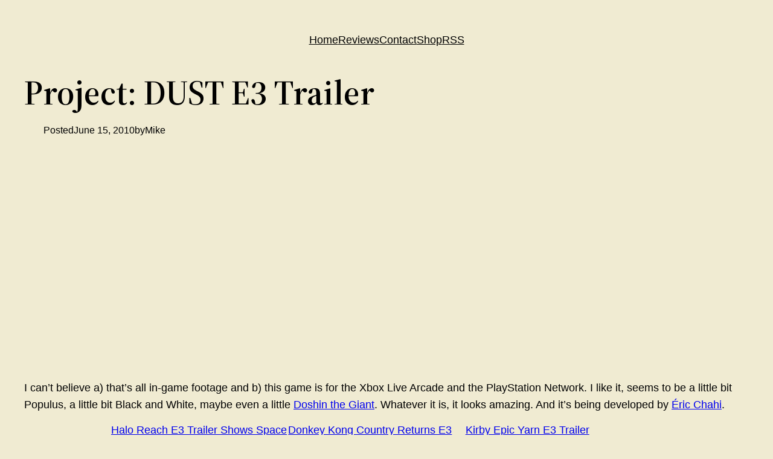

--- FILE ---
content_type: text/html; charset=utf-8
request_url: https://www.google.com/recaptcha/api2/aframe
body_size: 258
content:
<!DOCTYPE HTML><html><head><meta http-equiv="content-type" content="text/html; charset=UTF-8"></head><body><script nonce="Ui8_7lwsGd1mxEzX-nf-AQ">/** Anti-fraud and anti-abuse applications only. See google.com/recaptcha */ try{var clients={'sodar':'https://pagead2.googlesyndication.com/pagead/sodar?'};window.addEventListener("message",function(a){try{if(a.source===window.parent){var b=JSON.parse(a.data);var c=clients[b['id']];if(c){var d=document.createElement('img');d.src=c+b['params']+'&rc='+(localStorage.getItem("rc::a")?sessionStorage.getItem("rc::b"):"");window.document.body.appendChild(d);sessionStorage.setItem("rc::e",parseInt(sessionStorage.getItem("rc::e")||0)+1);localStorage.setItem("rc::h",'1768634348564');}}}catch(b){}});window.parent.postMessage("_grecaptcha_ready", "*");}catch(b){}</script></body></html>